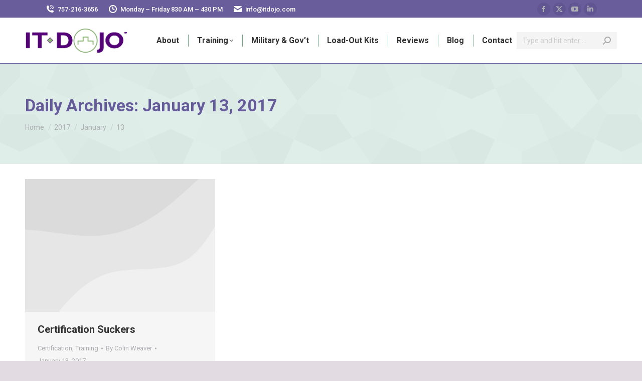

--- FILE ---
content_type: text/html; charset=UTF-8
request_url: https://www.itdojo.com/2017/01/13/
body_size: 15771
content:
<!DOCTYPE html>
<!--[if !(IE 6) | !(IE 7) | !(IE 8)  ]><!-->
<html dir="ltr" lang="en-US" prefix="og: https://ogp.me/ns#" class="no-js">
<head>
	<meta charset="UTF-8" />
				<meta name="viewport" content="width=device-width, initial-scale=1, maximum-scale=1, user-scalable=0"/>
				<link rel="profile" href="https://gmpg.org/xfn/11" />
	<title>January 13, 2017 | IT Dojo</title>
		
	<meta name="robots" content="noindex, max-image-preview:large" />
	<meta name="google-site-verification" content="google-site-verification=2mSoHyQuBkz6HgtfPF3CP5Myu3WQZF6DGnYymUlLqtA" />
	<link rel="canonical" href="https://www.itdojo.com/2017/01/13/" />
	
		<script type="application/ld+json" class="aioseo-schema">
			{"@context":"https:\/\/schema.org","@graph":[{"@type":"BreadcrumbList","@id":"https:\/\/www.itdojo.com\/2017\/01\/13\/#breadcrumblist","itemListElement":[{"@type":"ListItem","@id":"https:\/\/www.itdojo.com#listItem","position":1,"name":"Home","item":"https:\/\/www.itdojo.com","nextItem":{"@type":"ListItem","@id":"https:\/\/www.itdojo.com\/2017\/#listItem","name":2017}},{"@type":"ListItem","@id":"https:\/\/www.itdojo.com\/2017\/#listItem","position":2,"name":2017,"item":"https:\/\/www.itdojo.com\/2017\/","nextItem":{"@type":"ListItem","@id":"https:\/\/www.itdojo.com\/2017\/01\/#listItem","name":"01"},"previousItem":{"@type":"ListItem","@id":"https:\/\/www.itdojo.com#listItem","name":"Home"}},{"@type":"ListItem","@id":"https:\/\/www.itdojo.com\/2017\/01\/#listItem","position":3,"name":"01","item":"https:\/\/www.itdojo.com\/2017\/01\/","nextItem":{"@type":"ListItem","@id":"https:\/\/www.itdojo.com\/2017\/01\/13\/#listItem","name":"13"},"previousItem":{"@type":"ListItem","@id":"https:\/\/www.itdojo.com\/2017\/#listItem","name":2017}},{"@type":"ListItem","@id":"https:\/\/www.itdojo.com\/2017\/01\/13\/#listItem","position":4,"name":"13","previousItem":{"@type":"ListItem","@id":"https:\/\/www.itdojo.com\/2017\/01\/#listItem","name":"01"}}]},{"@type":"CollectionPage","@id":"https:\/\/www.itdojo.com\/2017\/01\/13\/#collectionpage","url":"https:\/\/www.itdojo.com\/2017\/01\/13\/","name":"January 13, 2017 | IT Dojo","inLanguage":"en-US","isPartOf":{"@id":"https:\/\/www.itdojo.com\/#website"},"breadcrumb":{"@id":"https:\/\/www.itdojo.com\/2017\/01\/13\/#breadcrumblist"}},{"@type":"Organization","@id":"https:\/\/www.itdojo.com\/#organization","name":"IT Dojo, Inc.","description":"Certification and Skills Based Instructor-Led Training","url":"https:\/\/www.itdojo.com\/","telephone":"+17572163656","logo":{"@type":"ImageObject","url":"https:\/\/www.itdojo.com\/oolruchu\/2020\/10\/logo2.png","@id":"https:\/\/www.itdojo.com\/2017\/01\/13\/#organizationLogo"},"image":{"@id":"https:\/\/www.itdojo.com\/2017\/01\/13\/#organizationLogo"},"sameAs":["https:\/\/www.facebook.com\/itdojovb\/","https:\/\/twitter.com\/itdojo","https:\/\/www.youtube.com\/itdojo","https:\/\/www.linkedin.com\/company\/1788961\/admin\/"]},{"@type":"WebSite","@id":"https:\/\/www.itdojo.com\/#website","url":"https:\/\/www.itdojo.com\/","name":"IT Dojo - Information Technology Training for DoD and Commercial Clients","alternateName":"IT Dojo","description":"Certification and Skills Based Instructor-Led Training","inLanguage":"en-US","publisher":{"@id":"https:\/\/www.itdojo.com\/#organization"}}]}
		</script>
		
<link rel='dns-prefetch' href='//maps.googleapis.com' />
<link rel='dns-prefetch' href='//meet.jit.si' />
<link rel='dns-prefetch' href='//www.googletagmanager.com' />
<link rel='dns-prefetch' href='//fonts.googleapis.com' />
<link rel="alternate" type="application/rss+xml" title="IT Dojo &raquo; Feed" href="https://www.itdojo.com/feed/" />
<style id='wp-img-auto-sizes-contain-inline-css'>
img:is([sizes=auto i],[sizes^="auto," i]){contain-intrinsic-size:3000px 1500px}
/*# sourceURL=wp-img-auto-sizes-contain-inline-css */
</style>
<style id='wp-emoji-styles-inline-css'>
	img.wp-smiley, img.emoji {
		display: inline !important;
		border: none !important;
		box-shadow: none !important;
		height: 1em !important;
		width: 1em !important;
		margin: 0 0.07em !important;
		vertical-align: -0.1em !important;
		background: none !important;
		padding: 0 !important;
	}
/*# sourceURL=wp-emoji-styles-inline-css */
</style>
<link rel='stylesheet' id='wp-block-library-css' href='https://www.itdojo.com/gleephow/css/dist/block-library/style.min.css?ver=97717a6ae52cea29f4cd9fbc092f3582' media='all' />
<style id='wp-block-library-theme-inline-css'>
.wp-block-audio :where(figcaption){color:#555;font-size:13px;text-align:center}.is-dark-theme .wp-block-audio :where(figcaption){color:#ffffffa6}.wp-block-audio{margin:0 0 1em}.wp-block-code{border:1px solid #ccc;border-radius:4px;font-family:Menlo,Consolas,monaco,monospace;padding:.8em 1em}.wp-block-embed :where(figcaption){color:#555;font-size:13px;text-align:center}.is-dark-theme .wp-block-embed :where(figcaption){color:#ffffffa6}.wp-block-embed{margin:0 0 1em}.blocks-gallery-caption{color:#555;font-size:13px;text-align:center}.is-dark-theme .blocks-gallery-caption{color:#ffffffa6}:root :where(.wp-block-image figcaption){color:#555;font-size:13px;text-align:center}.is-dark-theme :root :where(.wp-block-image figcaption){color:#ffffffa6}.wp-block-image{margin:0 0 1em}.wp-block-pullquote{border-bottom:4px solid;border-top:4px solid;color:currentColor;margin-bottom:1.75em}.wp-block-pullquote :where(cite),.wp-block-pullquote :where(footer),.wp-block-pullquote__citation{color:currentColor;font-size:.8125em;font-style:normal;text-transform:uppercase}.wp-block-quote{border-left:.25em solid;margin:0 0 1.75em;padding-left:1em}.wp-block-quote cite,.wp-block-quote footer{color:currentColor;font-size:.8125em;font-style:normal;position:relative}.wp-block-quote:where(.has-text-align-right){border-left:none;border-right:.25em solid;padding-left:0;padding-right:1em}.wp-block-quote:where(.has-text-align-center){border:none;padding-left:0}.wp-block-quote.is-large,.wp-block-quote.is-style-large,.wp-block-quote:where(.is-style-plain){border:none}.wp-block-search .wp-block-search__label{font-weight:700}.wp-block-search__button{border:1px solid #ccc;padding:.375em .625em}:where(.wp-block-group.has-background){padding:1.25em 2.375em}.wp-block-separator.has-css-opacity{opacity:.4}.wp-block-separator{border:none;border-bottom:2px solid;margin-left:auto;margin-right:auto}.wp-block-separator.has-alpha-channel-opacity{opacity:1}.wp-block-separator:not(.is-style-wide):not(.is-style-dots){width:100px}.wp-block-separator.has-background:not(.is-style-dots){border-bottom:none;height:1px}.wp-block-separator.has-background:not(.is-style-wide):not(.is-style-dots){height:2px}.wp-block-table{margin:0 0 1em}.wp-block-table td,.wp-block-table th{word-break:normal}.wp-block-table :where(figcaption){color:#555;font-size:13px;text-align:center}.is-dark-theme .wp-block-table :where(figcaption){color:#ffffffa6}.wp-block-video :where(figcaption){color:#555;font-size:13px;text-align:center}.is-dark-theme .wp-block-video :where(figcaption){color:#ffffffa6}.wp-block-video{margin:0 0 1em}:root :where(.wp-block-template-part.has-background){margin-bottom:0;margin-top:0;padding:1.25em 2.375em}
/*# sourceURL=/wp-includes/css/dist/block-library/theme.min.css */
</style>
<style id='classic-theme-styles-inline-css'>
/*! This file is auto-generated */
.wp-block-button__link{color:#fff;background-color:#32373c;border-radius:9999px;box-shadow:none;text-decoration:none;padding:calc(.667em + 2px) calc(1.333em + 2px);font-size:1.125em}.wp-block-file__button{background:#32373c;color:#fff;text-decoration:none}
/*# sourceURL=/wp-includes/css/classic-themes.min.css */
</style>
<link rel='stylesheet' id='aioseo/css/src/vue/standalone/blocks/table-of-contents/global.scss-css' href='https://www.itdojo.com/stooboos/all-in-one-seo-pack-pro/dist/Pro/assets/css/table-of-contents/global.e90f6d47.css?ver=4.9.3' media='all' />
<link rel='stylesheet' id='aioseo/css/src/vue/standalone/blocks/pro/recipe/global.scss-css' href='https://www.itdojo.com/stooboos/all-in-one-seo-pack-pro/dist/Pro/assets/css/recipe/global.67a3275f.css?ver=4.9.3' media='all' />
<link rel='stylesheet' id='aioseo/css/src/vue/standalone/blocks/pro/product/global.scss-css' href='https://www.itdojo.com/stooboos/all-in-one-seo-pack-pro/dist/Pro/assets/css/product/global.61066cfb.css?ver=4.9.3' media='all' />
<style id='global-styles-inline-css'>
:root{--wp--preset--aspect-ratio--square: 1;--wp--preset--aspect-ratio--4-3: 4/3;--wp--preset--aspect-ratio--3-4: 3/4;--wp--preset--aspect-ratio--3-2: 3/2;--wp--preset--aspect-ratio--2-3: 2/3;--wp--preset--aspect-ratio--16-9: 16/9;--wp--preset--aspect-ratio--9-16: 9/16;--wp--preset--color--black: #000000;--wp--preset--color--cyan-bluish-gray: #abb8c3;--wp--preset--color--white: #FFF;--wp--preset--color--pale-pink: #f78da7;--wp--preset--color--vivid-red: #cf2e2e;--wp--preset--color--luminous-vivid-orange: #ff6900;--wp--preset--color--luminous-vivid-amber: #fcb900;--wp--preset--color--light-green-cyan: #7bdcb5;--wp--preset--color--vivid-green-cyan: #00d084;--wp--preset--color--pale-cyan-blue: #8ed1fc;--wp--preset--color--vivid-cyan-blue: #0693e3;--wp--preset--color--vivid-purple: #9b51e0;--wp--preset--color--accent: #695d9c;--wp--preset--color--dark-gray: #111;--wp--preset--color--light-gray: #767676;--wp--preset--gradient--vivid-cyan-blue-to-vivid-purple: linear-gradient(135deg,rgb(6,147,227) 0%,rgb(155,81,224) 100%);--wp--preset--gradient--light-green-cyan-to-vivid-green-cyan: linear-gradient(135deg,rgb(122,220,180) 0%,rgb(0,208,130) 100%);--wp--preset--gradient--luminous-vivid-amber-to-luminous-vivid-orange: linear-gradient(135deg,rgb(252,185,0) 0%,rgb(255,105,0) 100%);--wp--preset--gradient--luminous-vivid-orange-to-vivid-red: linear-gradient(135deg,rgb(255,105,0) 0%,rgb(207,46,46) 100%);--wp--preset--gradient--very-light-gray-to-cyan-bluish-gray: linear-gradient(135deg,rgb(238,238,238) 0%,rgb(169,184,195) 100%);--wp--preset--gradient--cool-to-warm-spectrum: linear-gradient(135deg,rgb(74,234,220) 0%,rgb(151,120,209) 20%,rgb(207,42,186) 40%,rgb(238,44,130) 60%,rgb(251,105,98) 80%,rgb(254,248,76) 100%);--wp--preset--gradient--blush-light-purple: linear-gradient(135deg,rgb(255,206,236) 0%,rgb(152,150,240) 100%);--wp--preset--gradient--blush-bordeaux: linear-gradient(135deg,rgb(254,205,165) 0%,rgb(254,45,45) 50%,rgb(107,0,62) 100%);--wp--preset--gradient--luminous-dusk: linear-gradient(135deg,rgb(255,203,112) 0%,rgb(199,81,192) 50%,rgb(65,88,208) 100%);--wp--preset--gradient--pale-ocean: linear-gradient(135deg,rgb(255,245,203) 0%,rgb(182,227,212) 50%,rgb(51,167,181) 100%);--wp--preset--gradient--electric-grass: linear-gradient(135deg,rgb(202,248,128) 0%,rgb(113,206,126) 100%);--wp--preset--gradient--midnight: linear-gradient(135deg,rgb(2,3,129) 0%,rgb(40,116,252) 100%);--wp--preset--font-size--small: 13px;--wp--preset--font-size--medium: 20px;--wp--preset--font-size--large: 36px;--wp--preset--font-size--x-large: 42px;--wp--preset--spacing--20: 0.44rem;--wp--preset--spacing--30: 0.67rem;--wp--preset--spacing--40: 1rem;--wp--preset--spacing--50: 1.5rem;--wp--preset--spacing--60: 2.25rem;--wp--preset--spacing--70: 3.38rem;--wp--preset--spacing--80: 5.06rem;--wp--preset--shadow--natural: 6px 6px 9px rgba(0, 0, 0, 0.2);--wp--preset--shadow--deep: 12px 12px 50px rgba(0, 0, 0, 0.4);--wp--preset--shadow--sharp: 6px 6px 0px rgba(0, 0, 0, 0.2);--wp--preset--shadow--outlined: 6px 6px 0px -3px rgb(255, 255, 255), 6px 6px rgb(0, 0, 0);--wp--preset--shadow--crisp: 6px 6px 0px rgb(0, 0, 0);}:where(.is-layout-flex){gap: 0.5em;}:where(.is-layout-grid){gap: 0.5em;}body .is-layout-flex{display: flex;}.is-layout-flex{flex-wrap: wrap;align-items: center;}.is-layout-flex > :is(*, div){margin: 0;}body .is-layout-grid{display: grid;}.is-layout-grid > :is(*, div){margin: 0;}:where(.wp-block-columns.is-layout-flex){gap: 2em;}:where(.wp-block-columns.is-layout-grid){gap: 2em;}:where(.wp-block-post-template.is-layout-flex){gap: 1.25em;}:where(.wp-block-post-template.is-layout-grid){gap: 1.25em;}.has-black-color{color: var(--wp--preset--color--black) !important;}.has-cyan-bluish-gray-color{color: var(--wp--preset--color--cyan-bluish-gray) !important;}.has-white-color{color: var(--wp--preset--color--white) !important;}.has-pale-pink-color{color: var(--wp--preset--color--pale-pink) !important;}.has-vivid-red-color{color: var(--wp--preset--color--vivid-red) !important;}.has-luminous-vivid-orange-color{color: var(--wp--preset--color--luminous-vivid-orange) !important;}.has-luminous-vivid-amber-color{color: var(--wp--preset--color--luminous-vivid-amber) !important;}.has-light-green-cyan-color{color: var(--wp--preset--color--light-green-cyan) !important;}.has-vivid-green-cyan-color{color: var(--wp--preset--color--vivid-green-cyan) !important;}.has-pale-cyan-blue-color{color: var(--wp--preset--color--pale-cyan-blue) !important;}.has-vivid-cyan-blue-color{color: var(--wp--preset--color--vivid-cyan-blue) !important;}.has-vivid-purple-color{color: var(--wp--preset--color--vivid-purple) !important;}.has-black-background-color{background-color: var(--wp--preset--color--black) !important;}.has-cyan-bluish-gray-background-color{background-color: var(--wp--preset--color--cyan-bluish-gray) !important;}.has-white-background-color{background-color: var(--wp--preset--color--white) !important;}.has-pale-pink-background-color{background-color: var(--wp--preset--color--pale-pink) !important;}.has-vivid-red-background-color{background-color: var(--wp--preset--color--vivid-red) !important;}.has-luminous-vivid-orange-background-color{background-color: var(--wp--preset--color--luminous-vivid-orange) !important;}.has-luminous-vivid-amber-background-color{background-color: var(--wp--preset--color--luminous-vivid-amber) !important;}.has-light-green-cyan-background-color{background-color: var(--wp--preset--color--light-green-cyan) !important;}.has-vivid-green-cyan-background-color{background-color: var(--wp--preset--color--vivid-green-cyan) !important;}.has-pale-cyan-blue-background-color{background-color: var(--wp--preset--color--pale-cyan-blue) !important;}.has-vivid-cyan-blue-background-color{background-color: var(--wp--preset--color--vivid-cyan-blue) !important;}.has-vivid-purple-background-color{background-color: var(--wp--preset--color--vivid-purple) !important;}.has-black-border-color{border-color: var(--wp--preset--color--black) !important;}.has-cyan-bluish-gray-border-color{border-color: var(--wp--preset--color--cyan-bluish-gray) !important;}.has-white-border-color{border-color: var(--wp--preset--color--white) !important;}.has-pale-pink-border-color{border-color: var(--wp--preset--color--pale-pink) !important;}.has-vivid-red-border-color{border-color: var(--wp--preset--color--vivid-red) !important;}.has-luminous-vivid-orange-border-color{border-color: var(--wp--preset--color--luminous-vivid-orange) !important;}.has-luminous-vivid-amber-border-color{border-color: var(--wp--preset--color--luminous-vivid-amber) !important;}.has-light-green-cyan-border-color{border-color: var(--wp--preset--color--light-green-cyan) !important;}.has-vivid-green-cyan-border-color{border-color: var(--wp--preset--color--vivid-green-cyan) !important;}.has-pale-cyan-blue-border-color{border-color: var(--wp--preset--color--pale-cyan-blue) !important;}.has-vivid-cyan-blue-border-color{border-color: var(--wp--preset--color--vivid-cyan-blue) !important;}.has-vivid-purple-border-color{border-color: var(--wp--preset--color--vivid-purple) !important;}.has-vivid-cyan-blue-to-vivid-purple-gradient-background{background: var(--wp--preset--gradient--vivid-cyan-blue-to-vivid-purple) !important;}.has-light-green-cyan-to-vivid-green-cyan-gradient-background{background: var(--wp--preset--gradient--light-green-cyan-to-vivid-green-cyan) !important;}.has-luminous-vivid-amber-to-luminous-vivid-orange-gradient-background{background: var(--wp--preset--gradient--luminous-vivid-amber-to-luminous-vivid-orange) !important;}.has-luminous-vivid-orange-to-vivid-red-gradient-background{background: var(--wp--preset--gradient--luminous-vivid-orange-to-vivid-red) !important;}.has-very-light-gray-to-cyan-bluish-gray-gradient-background{background: var(--wp--preset--gradient--very-light-gray-to-cyan-bluish-gray) !important;}.has-cool-to-warm-spectrum-gradient-background{background: var(--wp--preset--gradient--cool-to-warm-spectrum) !important;}.has-blush-light-purple-gradient-background{background: var(--wp--preset--gradient--blush-light-purple) !important;}.has-blush-bordeaux-gradient-background{background: var(--wp--preset--gradient--blush-bordeaux) !important;}.has-luminous-dusk-gradient-background{background: var(--wp--preset--gradient--luminous-dusk) !important;}.has-pale-ocean-gradient-background{background: var(--wp--preset--gradient--pale-ocean) !important;}.has-electric-grass-gradient-background{background: var(--wp--preset--gradient--electric-grass) !important;}.has-midnight-gradient-background{background: var(--wp--preset--gradient--midnight) !important;}.has-small-font-size{font-size: var(--wp--preset--font-size--small) !important;}.has-medium-font-size{font-size: var(--wp--preset--font-size--medium) !important;}.has-large-font-size{font-size: var(--wp--preset--font-size--large) !important;}.has-x-large-font-size{font-size: var(--wp--preset--font-size--x-large) !important;}
:where(.wp-block-post-template.is-layout-flex){gap: 1.25em;}:where(.wp-block-post-template.is-layout-grid){gap: 1.25em;}
:where(.wp-block-term-template.is-layout-flex){gap: 1.25em;}:where(.wp-block-term-template.is-layout-grid){gap: 1.25em;}
:where(.wp-block-columns.is-layout-flex){gap: 2em;}:where(.wp-block-columns.is-layout-grid){gap: 2em;}
:root :where(.wp-block-pullquote){font-size: 1.5em;line-height: 1.6;}
/*# sourceURL=global-styles-inline-css */
</style>
<link rel='stylesheet' id='the7-font-css' href='https://www.itdojo.com/whangupa/fonts/icomoon-the7-font/icomoon-the7-font.min.css?ver=14.2.0' media='all' />
<link rel='stylesheet' id='evcal_google_fonts-css' href='https://fonts.googleapis.com/css?family=Noto+Sans%3A400%2C400italic%2C700%7CPoppins%3A700%2C800%2C900&#038;subset=latin%2Clatin-ext&#038;ver=5.0.2' media='all' />
<link rel='stylesheet' id='evcal_cal_default-css' href='//www.itdojo.com/stooboos/eventON/assets/css/eventon_styles.css?ver=5.0.2' media='all' />
<link rel='stylesheet' id='evo_font_icons-css' href='//www.itdojo.com/stooboos/eventON/assets/fonts/all.css?ver=5.0.2' media='all' />
<link rel='stylesheet' id='eventon_dynamic_styles-css' href='//www.itdojo.com/stooboos/eventON/assets/css/eventon_dynamic_styles.css?ver=5.0.2' media='all' />
<link rel='stylesheet' id='dt-web-fonts-css' href='https://fonts.googleapis.com/css?family=Roboto:400,500,600,700' media='all' />
<link rel='stylesheet' id='dt-main-css' href='https://www.itdojo.com/whangupa/css/main.min.css?ver=14.2.0' media='all' />
<style id='dt-main-inline-css'>
body #load {
  display: block;
  height: 100%;
  overflow: hidden;
  position: fixed;
  width: 100%;
  z-index: 9901;
  opacity: 1;
  visibility: visible;
  transition: all .35s ease-out;
}
.load-wrap {
  width: 100%;
  height: 100%;
  background-position: center center;
  background-repeat: no-repeat;
  text-align: center;
  display: -ms-flexbox;
  display: -ms-flex;
  display: flex;
  -ms-align-items: center;
  -ms-flex-align: center;
  align-items: center;
  -ms-flex-flow: column wrap;
  flex-flow: column wrap;
  -ms-flex-pack: center;
  -ms-justify-content: center;
  justify-content: center;
}
.load-wrap > svg {
  position: absolute;
  top: 50%;
  left: 50%;
  transform: translate(-50%,-50%);
}
#load {
  background: var(--the7-elementor-beautiful-loading-bg,#ffffff);
  --the7-beautiful-spinner-color2: var(--the7-beautiful-spinner-color,#695d9c);
}
/*# sourceURL=dt-main-inline-css */
</style>
<link rel='stylesheet' id='the7-custom-scrollbar-css' href='https://www.itdojo.com/whangupa/lib/custom-scrollbar/custom-scrollbar.min.css?ver=14.2.0' media='all' />
<link rel='stylesheet' id='the7-core-css' href='https://www.itdojo.com/stooboos/dt-the7-core/assets/css/post-type.min.css?ver=2.7.12' media='all' />
<link rel='stylesheet' id='the7-css-vars-css' href='https://www.itdojo.com/oolruchu/the7-css/css-vars.css?ver=41829e40a575' media='all' />
<link rel='stylesheet' id='dt-custom-css' href='https://www.itdojo.com/oolruchu/the7-css/custom.css?ver=41829e40a575' media='all' />
<link rel='stylesheet' id='dt-media-css' href='https://www.itdojo.com/oolruchu/the7-css/media.css?ver=41829e40a575' media='all' />
<link rel='stylesheet' id='the7-mega-menu-css' href='https://www.itdojo.com/oolruchu/the7-css/mega-menu.css?ver=41829e40a575' media='all' />
<link rel='stylesheet' id='the7-elements-albums-portfolio-css' href='https://www.itdojo.com/oolruchu/the7-css/the7-elements-albums-portfolio.css?ver=41829e40a575' media='all' />
<link rel='stylesheet' id='the7-elements-css' href='https://www.itdojo.com/oolruchu/the7-css/post-type-dynamic.css?ver=41829e40a575' media='all' />
<link rel='stylesheet' id='style-css' href='https://www.itdojo.com/whangupa/style.css?ver=14.2.0' media='all' />
<link rel='stylesheet' id='the7-elementor-global-css' href='https://www.itdojo.com/whangupa/css/compatibility/elementor/elementor-global.min.css?ver=14.2.0' media='all' />
<script src="https://www.itdojo.com/gleephow/js/jquery/jquery.min.js?ver=3.7.1" id="jquery-core-js"></script>
<script src="https://www.itdojo.com/gleephow/js/jquery/jquery-migrate.min.js?ver=3.4.1" id="jquery-migrate-js"></script>
<script id="evo-inlinescripts-header-js-after">
jQuery(document).ready(function($){});
//# sourceURL=evo-inlinescripts-header-js-after
</script>
<script id="dt-above-fold-js-extra">
var dtLocal = {"themeUrl":"https://www.itdojo.com/whangupa","passText":"To view this protected post, enter the password below:","moreButtonText":{"loading":"Loading...","loadMore":"Load more"},"postID":"8686","ajaxurl":"https://www.itdojo.com/wp-admin/admin-ajax.php","REST":{"baseUrl":"https://www.itdojo.com/wp-json/the7/v1","endpoints":{"sendMail":"/send-mail"}},"contactMessages":{"required":"One or more fields have an error. Please check and try again.","terms":"Please accept the privacy policy.","fillTheCaptchaError":"Please, fill the captcha."},"captchaSiteKey":"","ajaxNonce":"827e204eef","pageData":{"type":"archive","template":"archive","layout":"masonry"},"themeSettings":{"smoothScroll":"off","lazyLoading":false,"desktopHeader":{"height":90},"ToggleCaptionEnabled":"disabled","ToggleCaption":"Navigation","floatingHeader":{"showAfter":94,"showMenu":false,"height":60,"logo":{"showLogo":true,"html":"\u003Cimg class=\" preload-me\" src=\"https://www.itdojo.com/oolruchu/2020/10/logo2.png\" srcset=\"https://www.itdojo.com/oolruchu/2020/10/logo2.png 205w, https://www.itdojo.com/oolruchu/2020/10/logo2.png 205w\" width=\"205\" height=\"50\"   sizes=\"205px\" alt=\"IT Dojo\" /\u003E","url":"https://www.itdojo.com/"}},"topLine":{"floatingTopLine":{"logo":{"showLogo":false,"html":""}}},"mobileHeader":{"firstSwitchPoint":992,"secondSwitchPoint":778,"firstSwitchPointHeight":60,"secondSwitchPointHeight":60,"mobileToggleCaptionEnabled":"disabled","mobileToggleCaption":"Menu"},"stickyMobileHeaderFirstSwitch":{"logo":{"html":"\u003Cimg class=\" preload-me\" src=\"https://www.itdojo.com/oolruchu/2020/10/logo2.png\" srcset=\"https://www.itdojo.com/oolruchu/2020/10/logo2.png 205w, https://www.itdojo.com/oolruchu/2020/10/logo2.png 205w\" width=\"205\" height=\"50\"   sizes=\"205px\" alt=\"IT Dojo\" /\u003E"}},"stickyMobileHeaderSecondSwitch":{"logo":{"html":"\u003Cimg class=\" preload-me\" src=\"https://www.itdojo.com/oolruchu/2020/10/logo2.png\" srcset=\"https://www.itdojo.com/oolruchu/2020/10/logo2.png 205w, https://www.itdojo.com/oolruchu/2020/10/logo2.png 205w\" width=\"205\" height=\"50\"   sizes=\"205px\" alt=\"IT Dojo\" /\u003E"}},"sidebar":{"switchPoint":992},"boxedWidth":"1280px"},"elementor":{"settings":{"container_width":1140}}};
var dtShare = {"shareButtonText":{"facebook":"Share on Facebook","twitter":"Share on X","pinterest":"Pin it","linkedin":"Share on Linkedin","whatsapp":"Share on Whatsapp"},"overlayOpacity":"85"};
//# sourceURL=dt-above-fold-js-extra
</script>
<script src="https://www.itdojo.com/whangupa/js/above-the-fold.min.js?ver=14.2.0" id="dt-above-fold-js"></script>
<script src="https://www.googletagmanager.com/gtag/js?id=G-KPQXL83P35" id="google_gtagjs-js" async></script>
<script id="google_gtagjs-js-after">
window.dataLayer = window.dataLayer || [];function gtag(){dataLayer.push(arguments);}
gtag("set","linker",{"domains":["www.itdojo.com"]});
gtag("js", new Date());
gtag("set", "developer_id.dZTNiMT", true);
gtag("config", "G-KPQXL83P35");
//# sourceURL=google_gtagjs-js-after
</script>
<link rel="https://api.w.org/" href="https://www.itdojo.com/wp-json/" /><link rel="EditURI" type="application/rsd+xml" title="RSD" href="https://www.itdojo.com/xmlrpc.php?rsd" />
        <script>
            var errorQueue = [];
            let timeout;
            var errorMessage = '';
            function isBot() {
                const bots = ['crawler', 'spider', 'baidu', 'duckduckgo', 'bot', 'googlebot', 'bingbot', 'facebook', 'slurp', 'twitter', 'yahoo'];
                const userAgent = navigator.userAgent.toLowerCase();
                return bots.some(bot => userAgent.includes(bot));
            }
            /*
            window.onerror = function(msg, url, line) {
            // window.addEventListener('error', function(event) {
                console.error("Linha 600");
                var errorMessage = [
                    'Message: ' + msg,
                    'URL: ' + url,
                    'Line: ' + line
                ].join(' - ');
                */
            // Captura erros síncronos e alguns assíncronos
            window.addEventListener('error', function(event) {
                var msg = event.message;
                if (msg === "Script error.") {
                    console.error("Script error detected - maybe problem cross-origin");
                    return;
                }
                errorMessage = [
                    'Message: ' + msg,
                    'URL: ' + event.filename,
                    'Line: ' + event.lineno
                ].join(' - ');
                if (isBot()) {
                    return;
                }
                errorQueue.push(errorMessage);
                handleErrorQueue();
            });
            // Captura rejeições de promessas
            window.addEventListener('unhandledrejection', function(event) {
                errorMessage = 'Promise Rejection: ' + (event.reason || 'Unknown reason');
                if (isBot()) {
                    return;
                }
                errorQueue.push(errorMessage);
                handleErrorQueue();
            });
            // Função auxiliar para gerenciar a fila de erros
            function handleErrorQueue() {
                if (errorQueue.length >= 5) {
                    sendErrorsToServer();
                } else {
                    clearTimeout(timeout);
                    timeout = setTimeout(sendErrorsToServer, 5000);
                }
            }
            function sendErrorsToServer() {
                if (errorQueue.length > 0) {
                    var message;
                    if (errorQueue.length === 1) {
                        // Se houver apenas um erro, mantenha o formato atual
                        message = errorQueue[0];
                    } else {
                        // Se houver múltiplos erros, use quebras de linha para separá-los
                        message = errorQueue.join('\n\n');
                    }
                    var xhr = new XMLHttpRequest();
                    var nonce = 'db6940b279';
                    var ajaxurl = 'https://www.itdojo.com/wp-admin/admin-ajax.php?action=bill_minozzi_js_error_catched&_wpnonce=db6940b279';
                    xhr.open('POST', encodeURI(ajaxurl));
                    xhr.setRequestHeader('Content-Type', 'application/x-www-form-urlencoded');
                    xhr.onload = function() {
                        if (xhr.status === 200) {
                            // console.log('Success:', xhr.responseText);
                        } else {
                            console.log('Error:', xhr.status);
                        }
                    };
                    xhr.onerror = function() {
                        console.error('Request failed');
                    };
                    xhr.send('action=bill_minozzi_js_error_catched&_wpnonce=' + nonce + '&bill_js_error_catched=' + encodeURIComponent(message));
                    errorQueue = []; // Limpa a fila de erros após o envio
                }
            }
            function sendErrorsToServer() {
                if (errorQueue.length > 0) {
                    var message = errorQueue.join(' | ');
                    //console.error(message);
                    var xhr = new XMLHttpRequest();
                    var nonce = 'db6940b279';
                    var ajaxurl = 'https://www.itdojo.com/wp-admin/admin-ajax.php?action=bill_minozzi_js_error_catched&_wpnonce=db6940b279'; // No need to esc_js here
                    xhr.open('POST', encodeURI(ajaxurl));
                    xhr.setRequestHeader('Content-Type', 'application/x-www-form-urlencoded');
                    xhr.onload = function() {
                        if (xhr.status === 200) {
                            //console.log('Success:::', xhr.responseText);
                        } else {
                            console.log('Error:', xhr.status);
                        }
                    };
                    xhr.onerror = function() {
                        console.error('Request failed');
                    };
                    xhr.send('action=bill_minozzi_js_error_catched&_wpnonce=' + nonce + '&bill_js_error_catched=' + encodeURIComponent(message));
                    errorQueue = []; // Clear the error queue after sending
                }
            }
            function sendErrorsToServer() {
                if (errorQueue.length > 0) {
                    var message = errorQueue.join('\n\n'); // Usa duas quebras de linha como separador
                    var xhr = new XMLHttpRequest();
                    var nonce = 'db6940b279';
                    var ajaxurl = 'https://www.itdojo.com/wp-admin/admin-ajax.php?action=bill_minozzi_js_error_catched&_wpnonce=db6940b279';
                    xhr.open('POST', encodeURI(ajaxurl));
                    xhr.setRequestHeader('Content-Type', 'application/x-www-form-urlencoded');
                    xhr.onload = function() {
                        if (xhr.status === 200) {
                            // console.log('Success:', xhr.responseText);
                        } else {
                            console.log('Error:', xhr.status);
                        }
                    };
                    xhr.onerror = function() {
                        console.error('Request failed');
                    };
                    xhr.send('action=bill_minozzi_js_error_catched&_wpnonce=' + nonce + '&bill_js_error_catched=' + encodeURIComponent(message));
                    errorQueue = []; // Limpa a fila de erros após o envio
                }
            }
            window.addEventListener('beforeunload', sendErrorsToServer);
        </script>
			<style>
				.e-con.e-parent:nth-of-type(n+4):not(.e-lazyloaded):not(.e-no-lazyload),
				.e-con.e-parent:nth-of-type(n+4):not(.e-lazyloaded):not(.e-no-lazyload) * {
					background-image: none !important;
				}
				@media screen and (max-height: 1024px) {
					.e-con.e-parent:nth-of-type(n+3):not(.e-lazyloaded):not(.e-no-lazyload),
					.e-con.e-parent:nth-of-type(n+3):not(.e-lazyloaded):not(.e-no-lazyload) * {
						background-image: none !important;
					}
				}
				@media screen and (max-height: 640px) {
					.e-con.e-parent:nth-of-type(n+2):not(.e-lazyloaded):not(.e-no-lazyload),
					.e-con.e-parent:nth-of-type(n+2):not(.e-lazyloaded):not(.e-no-lazyload) * {
						background-image: none !important;
					}
				}
			</style>
			<script type="text/javascript" id="the7-loader-script">
document.addEventListener("DOMContentLoaded", function(event) {
	var load = document.getElementById("load");
	if(!load.classList.contains('loader-removed')){
		var removeLoading = setTimeout(function() {
			load.className += " loader-removed";
		}, 300);
	}
});
</script>
		<link rel="icon" href="https://www.itdojo.com/oolruchu/2023/06/favicon-16x16-1.png" type="image/png" sizes="16x16"/><link rel="icon" href="https://www.itdojo.com/oolruchu/2023/06/favicon-32x32-1.png" type="image/png" sizes="32x32"/><style id='the7-custom-inline-css' type='text/css'>
.sub-nav .menu-item i.fa,
.sub-nav .menu-item i.fas,
.sub-nav .menu-item i.far,
.sub-nav .menu-item i.fab {
	text-align: center;
	width: 1.25em;
}
</style>
</head>
<body data-rsssl=1 id="the7-body" class="archive date wp-custom-logo wp-embed-responsive wp-theme-dt-the7 the7-core-ver-2.7.12 layout-masonry description-under-image boxed-layout dt-responsive-on right-mobile-menu-close-icon ouside-menu-close-icon mobile-hamburger-close-bg-enable mobile-hamburger-close-bg-hover-enable  fade-medium-mobile-menu-close-icon fade-medium-menu-close-icon srcset-enabled btn-flat custom-btn-color custom-btn-hover-color sticky-mobile-header top-header first-switch-logo-left first-switch-menu-right second-switch-logo-left second-switch-menu-right right-mobile-menu layzr-loading-on popup-message-style the7-ver-14.2.0 elementor-default elementor-kit-19813">
<div id="load" class="spinner-loader">
	<div class="load-wrap"><style type="text/css">
    [class*="the7-spinner-animate-"]{
        animation: spinner-animation 1s cubic-bezier(1,1,1,1) infinite;
        x:46.5px;
        y:40px;
        width:7px;
        height:20px;
        fill:var(--the7-beautiful-spinner-color2);
        opacity: 0.2;
    }
    .the7-spinner-animate-2{
        animation-delay: 0.083s;
    }
    .the7-spinner-animate-3{
        animation-delay: 0.166s;
    }
    .the7-spinner-animate-4{
         animation-delay: 0.25s;
    }
    .the7-spinner-animate-5{
         animation-delay: 0.33s;
    }
    .the7-spinner-animate-6{
         animation-delay: 0.416s;
    }
    .the7-spinner-animate-7{
         animation-delay: 0.5s;
    }
    .the7-spinner-animate-8{
         animation-delay: 0.58s;
    }
    .the7-spinner-animate-9{
         animation-delay: 0.666s;
    }
    .the7-spinner-animate-10{
         animation-delay: 0.75s;
    }
    .the7-spinner-animate-11{
        animation-delay: 0.83s;
    }
    .the7-spinner-animate-12{
        animation-delay: 0.916s;
    }
    @keyframes spinner-animation{
        from {
            opacity: 1;
        }
        to{
            opacity: 0;
        }
    }
</style>
<svg width="75px" height="75px" xmlns="http://www.w3.org/2000/svg" viewBox="0 0 100 100" preserveAspectRatio="xMidYMid">
	<rect class="the7-spinner-animate-1" rx="5" ry="5" transform="rotate(0 50 50) translate(0 -30)"></rect>
	<rect class="the7-spinner-animate-2" rx="5" ry="5" transform="rotate(30 50 50) translate(0 -30)"></rect>
	<rect class="the7-spinner-animate-3" rx="5" ry="5" transform="rotate(60 50 50) translate(0 -30)"></rect>
	<rect class="the7-spinner-animate-4" rx="5" ry="5" transform="rotate(90 50 50) translate(0 -30)"></rect>
	<rect class="the7-spinner-animate-5" rx="5" ry="5" transform="rotate(120 50 50) translate(0 -30)"></rect>
	<rect class="the7-spinner-animate-6" rx="5" ry="5" transform="rotate(150 50 50) translate(0 -30)"></rect>
	<rect class="the7-spinner-animate-7" rx="5" ry="5" transform="rotate(180 50 50) translate(0 -30)"></rect>
	<rect class="the7-spinner-animate-8" rx="5" ry="5" transform="rotate(210 50 50) translate(0 -30)"></rect>
	<rect class="the7-spinner-animate-9" rx="5" ry="5" transform="rotate(240 50 50) translate(0 -30)"></rect>
	<rect class="the7-spinner-animate-10" rx="5" ry="5" transform="rotate(270 50 50) translate(0 -30)"></rect>
	<rect class="the7-spinner-animate-11" rx="5" ry="5" transform="rotate(300 50 50) translate(0 -30)"></rect>
	<rect class="the7-spinner-animate-12" rx="5" ry="5" transform="rotate(330 50 50) translate(0 -30)"></rect>
</svg></div>
</div>
<div id="page" class="boxed">
	<a class="skip-link screen-reader-text" href="#content">Skip to content</a>
<div class="masthead inline-header right widgets full-height dividers line-decoration shadow-mobile-header-decoration small-mobile-menu-icon dt-parent-menu-clickable show-sub-menu-on-hover" >
	<div class="top-bar full-width-line top-bar-line-hide">
	<div class="top-bar-bg" ></div>
	<div class="left-widgets mini-widgets"><span class="mini-contacts phone show-on-desktop in-top-bar-left in-menu-second-switch"><i class="fa-fw icomoon-the7-font-the7-phone-06"></i>757-216-3656</span><span class="mini-contacts clock show-on-desktop in-top-bar-left in-menu-second-switch"><i class="fa-fw icomoon-the7-font-the7-clock-01"></i>Monday – Friday 830 AM – 430 PM</span><span class="mini-contacts email show-on-desktop near-logo-first-switch in-menu-second-switch"><i class="fa-fw icomoon-the7-font-the7-mail-01"></i><a href="mailto:info@itdojo.com">info@itdojo.com</a></span></div><div class="right-widgets mini-widgets"><div class="soc-ico show-on-desktop in-top-bar-right in-menu-second-switch custom-bg disabled-border border-off hover-accent-bg hover-disabled-border  hover-border-off"><a title="Facebook page opens in new window" href="https://www.facebook.com/itdojovb/" target="_blank" class="facebook"><span class="soc-font-icon"></span><span class="screen-reader-text">Facebook page opens in new window</span></a><a title="X page opens in new window" href="https://twitter.com/itdojo" target="_blank" class="twitter"><span class="soc-font-icon"></span><span class="screen-reader-text">X page opens in new window</span></a><a title="YouTube page opens in new window" href="https://www.youtube.com/itdojo" target="_blank" class="you-tube"><span class="soc-font-icon"></span><span class="screen-reader-text">YouTube page opens in new window</span></a><a title="Linkedin page opens in new window" href="https://www.linkedin.com/company/1788961/admin/" target="_blank" class="linkedin"><span class="soc-font-icon"></span><span class="screen-reader-text">Linkedin page opens in new window</span></a></div></div></div>
	<header class="header-bar" role="banner">
		<div class="branding">
	<div id="site-title" class="assistive-text">IT Dojo</div>
	<div id="site-description" class="assistive-text">Certification and Skills Based Instructor-Led Training</div>
	<a class="same-logo" href="https://www.itdojo.com/"><img class=" preload-me" src="https://www.itdojo.com/oolruchu/2020/10/logo2.png" srcset="https://www.itdojo.com/oolruchu/2020/10/logo2.png 205w, https://www.itdojo.com/oolruchu/2020/10/logo2.png 205w" width="205" height="50"   sizes="205px" alt="IT Dojo" /></a></div>
		<ul id="primary-menu" class="main-nav underline-decoration from-centre-line level-arrows-on outside-item-remove-margin"><li class="menu-item menu-item-type-post_type menu-item-object-page menu-item-18027 first depth-0"><a href='https://www.itdojo.com/about/' data-level='1'><span class="menu-item-text"><span class="menu-text">About</span></span></a></li> <li class="menu-item menu-item-type-custom menu-item-object-custom menu-item-has-children menu-item-18033 has-children depth-0 dt-mega-menu mega-full-width mega-column-5"><a href='#' data-level='1' aria-haspopup='true' aria-expanded='false'><span class="menu-item-text"><span class="menu-text">Training</span></span></a><div class="dt-mega-menu-wrap"><ul class="sub-nav hover-style-bg level-arrows-on" role="group"><li class="menu-item menu-item-type-post_type menu-item-object-page menu-item-17999 first depth-1 no-link dt-mega-parent wf-1-5"><a href='https://www.itdojo.com/courses-cloud-technologies/courses-amazon-web-services/' data-level='2'><span class="menu-item-text"><span class="menu-text">Amazon Web Services</span></span></a></li> <li class="menu-item menu-item-type-post_type menu-item-object-page menu-item-21148 depth-1 no-link dt-mega-parent wf-1-5"><a href='https://www.itdojo.com/ai-and-machine-learning/' data-level='2'><span class="menu-item-text"><span class="menu-text">AI and Machine Learning</span></span></a></li> <li class="menu-item menu-item-type-post_type menu-item-object-page menu-item-18001 depth-1 no-link dt-mega-parent wf-1-5"><a href='https://www.itdojo.com/cisco-training-courses/' data-level='2'><span class="menu-item-text"><span class="menu-text">Cisco</span></span></a></li> <li class="menu-item menu-item-type-post_type menu-item-object-page menu-item-18000 depth-1 no-link dt-mega-parent wf-1-5"><a href='https://www.itdojo.com/courses-cyber-security-info-assurance/cissp/' data-level='2'><span class="menu-item-text"><span class="menu-text">CISSP</span></span></a></li> <li class="menu-item menu-item-type-post_type menu-item-object-page menu-item-18002 depth-1 no-link dt-mega-parent wf-1-5"><a href='https://www.itdojo.com/courses-cloud-technologies/' data-level='2'><span class="menu-item-text"><span class="menu-text">Cloud Technologies</span></span></a></li> <li class="menu-item menu-item-type-post_type menu-item-object-page menu-item-18004 depth-1 no-link dt-mega-parent wf-1-5"><a href='https://www.itdojo.com/comptia-training/' data-level='2'><span class="menu-item-text"><span class="menu-text">CompTIA</span></span></a></li> <li class="menu-item menu-item-type-post_type menu-item-object-page menu-item-18008 depth-1 no-link dt-mega-parent wf-1-5"><a href='https://www.itdojo.com/courses-cyber-security-info-assurance/' data-level='2'><span class="menu-item-text"><span class="menu-text">Cybersecurity</span></span></a></li> <li class="menu-item menu-item-type-post_type menu-item-object-page menu-item-18009 depth-1 no-link dt-mega-parent wf-1-5"><a href='https://www.itdojo.com/devops-training/' data-level='2'><span class="menu-item-text"><span class="menu-text">DevOps</span></span></a></li> <li class="menu-item menu-item-type-post_type menu-item-object-page menu-item-23228 depth-1 no-link dt-mega-parent wf-1-5"><a href='https://www.itdojo.com/electronic-warfare-related-training/' data-level='2'><span class="menu-item-text"><span class="menu-text">Electronic Warfare</span></span></a></li> <li class="menu-item menu-item-type-post_type menu-item-object-page menu-item-22414 depth-1 no-link dt-mega-parent wf-1-5"><a href='https://www.itdojo.com/f5-networks-training/' data-level='2'><span class="menu-item-text"><span class="menu-text">F5 Networks</span></span></a></li> <li class="menu-item menu-item-type-post_type menu-item-object-page menu-item-19826 depth-1 no-link dt-mega-parent wf-1-5"><a href='https://www.itdojo.com/fortinet-fortigate-training/' data-level='2'><span class="menu-item-text"><span class="menu-text">Fortinet Training</span></span></a></li> <li class="menu-item menu-item-type-post_type menu-item-object-page menu-item-21805 depth-1 no-link dt-mega-parent wf-1-5"><a href='https://www.itdojo.com/human-resources-training/' data-level='2'><span class="menu-item-text"><span class="menu-text">Human Resources</span></span></a></li> <li class="menu-item menu-item-type-post_type menu-item-object-page menu-item-21422 depth-1 no-link dt-mega-parent wf-1-5"><a href='https://www.itdojo.com/ipv6-training/' data-level='2'><span class="menu-item-text"><span class="menu-text">IPv6</span></span></a></li> <li class="menu-item menu-item-type-post_type menu-item-object-page menu-item-18015 depth-1 no-link dt-mega-parent wf-1-5"><a href='https://www.itdojo.com/courses-itil/' data-level='2'><span class="menu-item-text"><span class="menu-text">ITIL</span></span></a></li> <li class="menu-item menu-item-type-post_type menu-item-object-page menu-item-18018 depth-1 no-link dt-mega-parent wf-1-5"><a href='https://www.itdojo.com/courses-juniper/' data-level='2'><span class="menu-item-text"><span class="menu-text">Juniper</span></span></a></li> <li class="menu-item menu-item-type-post_type menu-item-object-page menu-item-21647 depth-1 no-link dt-mega-parent wf-1-5"><a href='https://www.itdojo.com/lean-six-sigma-training/' data-level='2'><span class="menu-item-text"><span class="menu-text">Lean Six Sigma Training</span></span></a></li> <li class="menu-item menu-item-type-post_type menu-item-object-page menu-item-18019 depth-1 no-link dt-mega-parent wf-1-5"><a href='https://www.itdojo.com/courses-linux/' data-level='2'><span class="menu-item-text"><span class="menu-text">Linux</span></span></a></li> <li class="menu-item menu-item-type-post_type menu-item-object-page menu-item-18017 depth-1 no-link dt-mega-parent wf-1-5"><a href='https://www.itdojo.com/courses-microsoft/' data-level='2'><span class="menu-item-text"><span class="menu-text">Microsoft</span></span></a></li> <li class="menu-item menu-item-type-post_type menu-item-object-page menu-item-23248 depth-1 no-link dt-mega-parent wf-1-5"><a href='https://www.itdojo.com/power-bi-training/' data-level='2'><span class="menu-item-text"><span class="menu-text">Power BI Training</span></span></a></li> <li class="menu-item menu-item-type-post_type menu-item-object-page menu-item-19727 depth-1 no-link dt-mega-parent wf-1-5"><a href='https://www.itdojo.com/python/' data-level='2'><span class="menu-item-text"><span class="menu-text">Programming</span></span></a></li> <li class="menu-item menu-item-type-post_type menu-item-object-page menu-item-18023 depth-1 no-link dt-mega-parent wf-1-5"><a href='https://www.itdojo.com/courses-project-management/' data-level='2'><span class="menu-item-text"><span class="menu-text">Project Management</span></span></a></li> <li class="menu-item menu-item-type-post_type menu-item-object-page menu-item-18020 depth-1 no-link dt-mega-parent wf-1-5"><a href='https://www.itdojo.com/rmftraining/' data-level='2'><span class="menu-item-text"><span class="menu-text">RMF</span></span></a></li> <li class="menu-item menu-item-type-post_type menu-item-object-page menu-item-18021 depth-1 no-link dt-mega-parent wf-1-5"><a href='https://www.itdojo.com/scrum-training/' data-level='2'><span class="menu-item-text"><span class="menu-text">Scrum</span></span></a></li> <li class="menu-item menu-item-type-post_type menu-item-object-page menu-item-21654 depth-1 no-link dt-mega-parent wf-1-5"><a href='https://www.itdojo.com/servicenow-training/' data-level='2'><span class="menu-item-text"><span class="menu-text">ServiceNow</span></span></a></li> <li class="menu-item menu-item-type-post_type menu-item-object-page menu-item-21623 depth-1 no-link dt-mega-parent wf-1-5"><a href='https://www.itdojo.com/splunk-power-user-fast-start/' data-level='2'><span class="menu-item-text"><span class="menu-text">Splunk</span></span></a></li> <li class="menu-item menu-item-type-post_type menu-item-object-page menu-item-18034 depth-1 no-link dt-mega-parent wf-1-5"><a href='https://www.itdojo.com/rmftraining/stig-training/' data-level='2'><span class="menu-item-text"><span class="menu-text">STIGs</span></span></a></li> <li class="menu-item menu-item-type-post_type menu-item-object-page menu-item-18025 depth-1 no-link dt-mega-parent wf-1-5"><a href='https://www.itdojo.com/tableau-training/' data-level='2'><span class="menu-item-text"><span class="menu-text">Tableau</span></span></a></li> <li class="menu-item menu-item-type-post_type menu-item-object-page menu-item-18030 depth-1 no-link dt-mega-parent wf-1-5"><a href='https://www.itdojo.com/courses-vmware/' data-level='2'><span class="menu-item-text"><span class="menu-text">VMware</span></span></a></li> <li class="menu-item menu-item-type-post_type menu-item-object-page menu-item-18026 depth-1 no-link dt-mega-parent wf-1-5"><a href='https://www.itdojo.com/courses-wireless/' data-level='2'><span class="menu-item-text"><span class="menu-text">Wireless</span></span></a></li> <li class="menu-item menu-item-type-post_type menu-item-object-page menu-item-18031 depth-1 no-link dt-mega-parent wf-1-5"><a href='https://www.itdojo.com/wireshark-training/' data-level='2'><span class="menu-item-text"><span class="menu-text">Wireshark</span></span></a></li> <li class="menu-item menu-item-type-post_type menu-item-object-page menu-item-21139 depth-1 no-link dt-mega-parent wf-1-5"><a href='https://www.itdojo.com/courses-cyber-security-info-assurance/zero-trust/' data-level='2'><span class="menu-item-text"><span class="menu-text">Zero Trust</span></span></a></li> </ul></div></li> <li class="menu-item menu-item-type-post_type menu-item-object-page menu-item-21047 depth-0"><a href='https://www.itdojo.com/military-and-govt/' data-level='1'><span class="menu-item-text"><span class="menu-text">Military &#038; Gov’t</span></span></a></li> <li class="menu-item menu-item-type-post_type menu-item-object-page menu-item-18006 depth-0"><a href='https://www.itdojo.com/consulting/' data-level='1'><span class="menu-item-text"><span class="menu-text">Load-Out Kits</span></span></a></li> <li class="menu-item menu-item-type-post_type menu-item-object-page menu-item-18032 depth-0"><a href='https://www.itdojo.com/testimonials/' data-level='1'><span class="menu-item-text"><span class="menu-text">Reviews</span></span></a></li> <li class="menu-item menu-item-type-post_type menu-item-object-page menu-item-18028 depth-0"><a href='https://www.itdojo.com/blog-2/' data-level='1'><span class="menu-item-text"><span class="menu-text">Blog</span></span></a></li> <li class="menu-item menu-item-type-post_type menu-item-object-page menu-item-18029 last depth-0"><a href='https://www.itdojo.com/contact-3/' data-level='1'><span class="menu-item-text"><span class="menu-text">Contact</span></span></a></li> </ul>
		<div class="mini-widgets"><div class="mini-search show-on-desktop hide-on-first-switch hide-on-second-switch classic-search custom-icon"><form class="searchform mini-widget-searchform" role="search" method="get" action="https://www.itdojo.com/">
	<div class="screen-reader-text">Search:</div>
	
		<input type="text" aria-label="Search" class="field searchform-s" name="s" value="" placeholder="Type and hit enter …" title="Search form"/>
		<a href="" class="search-icon"  aria-label="Search"><i class="the7-mw-icon-search-bold" aria-hidden="true"></i></a>
			<input type="submit" class="assistive-text searchsubmit" value="Go!"/>
</form>
</div></div>
	</header>
</div>
<div role="navigation" aria-label="Main Menu" class="dt-mobile-header mobile-menu-show-divider">
	<div class="dt-close-mobile-menu-icon" aria-label="Close" role="button" tabindex="0"><div class="close-line-wrap"><span class="close-line"></span><span class="close-line"></span><span class="close-line"></span></div></div>	<ul id="mobile-menu" class="mobile-main-nav">
		<li class="menu-item menu-item-type-post_type menu-item-object-page menu-item-18027 first depth-0"><a href='https://www.itdojo.com/about/' data-level='1'><span class="menu-item-text"><span class="menu-text">About</span></span></a></li> <li class="menu-item menu-item-type-custom menu-item-object-custom menu-item-has-children menu-item-18033 has-children depth-0 dt-mega-menu mega-full-width mega-column-5"><a href='#' data-level='1' aria-haspopup='true' aria-expanded='false'><span class="menu-item-text"><span class="menu-text">Training</span></span></a><div class="dt-mega-menu-wrap"><ul class="sub-nav hover-style-bg level-arrows-on" role="group"><li class="menu-item menu-item-type-post_type menu-item-object-page menu-item-17999 first depth-1 no-link dt-mega-parent wf-1-5"><a href='https://www.itdojo.com/courses-cloud-technologies/courses-amazon-web-services/' data-level='2'><span class="menu-item-text"><span class="menu-text">Amazon Web Services</span></span></a></li> <li class="menu-item menu-item-type-post_type menu-item-object-page menu-item-21148 depth-1 no-link dt-mega-parent wf-1-5"><a href='https://www.itdojo.com/ai-and-machine-learning/' data-level='2'><span class="menu-item-text"><span class="menu-text">AI and Machine Learning</span></span></a></li> <li class="menu-item menu-item-type-post_type menu-item-object-page menu-item-18001 depth-1 no-link dt-mega-parent wf-1-5"><a href='https://www.itdojo.com/cisco-training-courses/' data-level='2'><span class="menu-item-text"><span class="menu-text">Cisco</span></span></a></li> <li class="menu-item menu-item-type-post_type menu-item-object-page menu-item-18000 depth-1 no-link dt-mega-parent wf-1-5"><a href='https://www.itdojo.com/courses-cyber-security-info-assurance/cissp/' data-level='2'><span class="menu-item-text"><span class="menu-text">CISSP</span></span></a></li> <li class="menu-item menu-item-type-post_type menu-item-object-page menu-item-18002 depth-1 no-link dt-mega-parent wf-1-5"><a href='https://www.itdojo.com/courses-cloud-technologies/' data-level='2'><span class="menu-item-text"><span class="menu-text">Cloud Technologies</span></span></a></li> <li class="menu-item menu-item-type-post_type menu-item-object-page menu-item-18004 depth-1 no-link dt-mega-parent wf-1-5"><a href='https://www.itdojo.com/comptia-training/' data-level='2'><span class="menu-item-text"><span class="menu-text">CompTIA</span></span></a></li> <li class="menu-item menu-item-type-post_type menu-item-object-page menu-item-18008 depth-1 no-link dt-mega-parent wf-1-5"><a href='https://www.itdojo.com/courses-cyber-security-info-assurance/' data-level='2'><span class="menu-item-text"><span class="menu-text">Cybersecurity</span></span></a></li> <li class="menu-item menu-item-type-post_type menu-item-object-page menu-item-18009 depth-1 no-link dt-mega-parent wf-1-5"><a href='https://www.itdojo.com/devops-training/' data-level='2'><span class="menu-item-text"><span class="menu-text">DevOps</span></span></a></li> <li class="menu-item menu-item-type-post_type menu-item-object-page menu-item-23228 depth-1 no-link dt-mega-parent wf-1-5"><a href='https://www.itdojo.com/electronic-warfare-related-training/' data-level='2'><span class="menu-item-text"><span class="menu-text">Electronic Warfare</span></span></a></li> <li class="menu-item menu-item-type-post_type menu-item-object-page menu-item-22414 depth-1 no-link dt-mega-parent wf-1-5"><a href='https://www.itdojo.com/f5-networks-training/' data-level='2'><span class="menu-item-text"><span class="menu-text">F5 Networks</span></span></a></li> <li class="menu-item menu-item-type-post_type menu-item-object-page menu-item-19826 depth-1 no-link dt-mega-parent wf-1-5"><a href='https://www.itdojo.com/fortinet-fortigate-training/' data-level='2'><span class="menu-item-text"><span class="menu-text">Fortinet Training</span></span></a></li> <li class="menu-item menu-item-type-post_type menu-item-object-page menu-item-21805 depth-1 no-link dt-mega-parent wf-1-5"><a href='https://www.itdojo.com/human-resources-training/' data-level='2'><span class="menu-item-text"><span class="menu-text">Human Resources</span></span></a></li> <li class="menu-item menu-item-type-post_type menu-item-object-page menu-item-21422 depth-1 no-link dt-mega-parent wf-1-5"><a href='https://www.itdojo.com/ipv6-training/' data-level='2'><span class="menu-item-text"><span class="menu-text">IPv6</span></span></a></li> <li class="menu-item menu-item-type-post_type menu-item-object-page menu-item-18015 depth-1 no-link dt-mega-parent wf-1-5"><a href='https://www.itdojo.com/courses-itil/' data-level='2'><span class="menu-item-text"><span class="menu-text">ITIL</span></span></a></li> <li class="menu-item menu-item-type-post_type menu-item-object-page menu-item-18018 depth-1 no-link dt-mega-parent wf-1-5"><a href='https://www.itdojo.com/courses-juniper/' data-level='2'><span class="menu-item-text"><span class="menu-text">Juniper</span></span></a></li> <li class="menu-item menu-item-type-post_type menu-item-object-page menu-item-21647 depth-1 no-link dt-mega-parent wf-1-5"><a href='https://www.itdojo.com/lean-six-sigma-training/' data-level='2'><span class="menu-item-text"><span class="menu-text">Lean Six Sigma Training</span></span></a></li> <li class="menu-item menu-item-type-post_type menu-item-object-page menu-item-18019 depth-1 no-link dt-mega-parent wf-1-5"><a href='https://www.itdojo.com/courses-linux/' data-level='2'><span class="menu-item-text"><span class="menu-text">Linux</span></span></a></li> <li class="menu-item menu-item-type-post_type menu-item-object-page menu-item-18017 depth-1 no-link dt-mega-parent wf-1-5"><a href='https://www.itdojo.com/courses-microsoft/' data-level='2'><span class="menu-item-text"><span class="menu-text">Microsoft</span></span></a></li> <li class="menu-item menu-item-type-post_type menu-item-object-page menu-item-23248 depth-1 no-link dt-mega-parent wf-1-5"><a href='https://www.itdojo.com/power-bi-training/' data-level='2'><span class="menu-item-text"><span class="menu-text">Power BI Training</span></span></a></li> <li class="menu-item menu-item-type-post_type menu-item-object-page menu-item-19727 depth-1 no-link dt-mega-parent wf-1-5"><a href='https://www.itdojo.com/python/' data-level='2'><span class="menu-item-text"><span class="menu-text">Programming</span></span></a></li> <li class="menu-item menu-item-type-post_type menu-item-object-page menu-item-18023 depth-1 no-link dt-mega-parent wf-1-5"><a href='https://www.itdojo.com/courses-project-management/' data-level='2'><span class="menu-item-text"><span class="menu-text">Project Management</span></span></a></li> <li class="menu-item menu-item-type-post_type menu-item-object-page menu-item-18020 depth-1 no-link dt-mega-parent wf-1-5"><a href='https://www.itdojo.com/rmftraining/' data-level='2'><span class="menu-item-text"><span class="menu-text">RMF</span></span></a></li> <li class="menu-item menu-item-type-post_type menu-item-object-page menu-item-18021 depth-1 no-link dt-mega-parent wf-1-5"><a href='https://www.itdojo.com/scrum-training/' data-level='2'><span class="menu-item-text"><span class="menu-text">Scrum</span></span></a></li> <li class="menu-item menu-item-type-post_type menu-item-object-page menu-item-21654 depth-1 no-link dt-mega-parent wf-1-5"><a href='https://www.itdojo.com/servicenow-training/' data-level='2'><span class="menu-item-text"><span class="menu-text">ServiceNow</span></span></a></li> <li class="menu-item menu-item-type-post_type menu-item-object-page menu-item-21623 depth-1 no-link dt-mega-parent wf-1-5"><a href='https://www.itdojo.com/splunk-power-user-fast-start/' data-level='2'><span class="menu-item-text"><span class="menu-text">Splunk</span></span></a></li> <li class="menu-item menu-item-type-post_type menu-item-object-page menu-item-18034 depth-1 no-link dt-mega-parent wf-1-5"><a href='https://www.itdojo.com/rmftraining/stig-training/' data-level='2'><span class="menu-item-text"><span class="menu-text">STIGs</span></span></a></li> <li class="menu-item menu-item-type-post_type menu-item-object-page menu-item-18025 depth-1 no-link dt-mega-parent wf-1-5"><a href='https://www.itdojo.com/tableau-training/' data-level='2'><span class="menu-item-text"><span class="menu-text">Tableau</span></span></a></li> <li class="menu-item menu-item-type-post_type menu-item-object-page menu-item-18030 depth-1 no-link dt-mega-parent wf-1-5"><a href='https://www.itdojo.com/courses-vmware/' data-level='2'><span class="menu-item-text"><span class="menu-text">VMware</span></span></a></li> <li class="menu-item menu-item-type-post_type menu-item-object-page menu-item-18026 depth-1 no-link dt-mega-parent wf-1-5"><a href='https://www.itdojo.com/courses-wireless/' data-level='2'><span class="menu-item-text"><span class="menu-text">Wireless</span></span></a></li> <li class="menu-item menu-item-type-post_type menu-item-object-page menu-item-18031 depth-1 no-link dt-mega-parent wf-1-5"><a href='https://www.itdojo.com/wireshark-training/' data-level='2'><span class="menu-item-text"><span class="menu-text">Wireshark</span></span></a></li> <li class="menu-item menu-item-type-post_type menu-item-object-page menu-item-21139 depth-1 no-link dt-mega-parent wf-1-5"><a href='https://www.itdojo.com/courses-cyber-security-info-assurance/zero-trust/' data-level='2'><span class="menu-item-text"><span class="menu-text">Zero Trust</span></span></a></li> </ul></div></li> <li class="menu-item menu-item-type-post_type menu-item-object-page menu-item-21047 depth-0"><a href='https://www.itdojo.com/military-and-govt/' data-level='1'><span class="menu-item-text"><span class="menu-text">Military &#038; Gov’t</span></span></a></li> <li class="menu-item menu-item-type-post_type menu-item-object-page menu-item-18006 depth-0"><a href='https://www.itdojo.com/consulting/' data-level='1'><span class="menu-item-text"><span class="menu-text">Load-Out Kits</span></span></a></li> <li class="menu-item menu-item-type-post_type menu-item-object-page menu-item-18032 depth-0"><a href='https://www.itdojo.com/testimonials/' data-level='1'><span class="menu-item-text"><span class="menu-text">Reviews</span></span></a></li> <li class="menu-item menu-item-type-post_type menu-item-object-page menu-item-18028 depth-0"><a href='https://www.itdojo.com/blog-2/' data-level='1'><span class="menu-item-text"><span class="menu-text">Blog</span></span></a></li> <li class="menu-item menu-item-type-post_type menu-item-object-page menu-item-18029 last depth-0"><a href='https://www.itdojo.com/contact-3/' data-level='1'><span class="menu-item-text"><span class="menu-text">Contact</span></span></a></li> 	</ul>
	<div class='mobile-mini-widgets-in-menu'></div>
</div>
		<div class="page-title content-left solid-bg page-title-responsive-enabled bg-img-enabled">
			<div class="wf-wrap">
				<div class="page-title-head hgroup"><h1 >Daily Archives: <span>January 13, 2017</span></h1></div><div class="page-title-breadcrumbs"><div class="assistive-text">You are here:</div><ol class="breadcrumbs text-small" itemscope itemtype="https://schema.org/BreadcrumbList"><li itemprop="itemListElement" itemscope itemtype="https://schema.org/ListItem"><a itemprop="item" href="https://www.itdojo.com/" title="Home"><span itemprop="name">Home</span></a><meta itemprop="position" content="1" /></li><li itemprop="itemListElement" itemscope itemtype="https://schema.org/ListItem"><a itemprop="item" href="https://www.itdojo.com/2017/" title="2017"><span itemprop="name">2017</span></a><meta itemprop="position" content="2" /></li><li itemprop="itemListElement" itemscope itemtype="https://schema.org/ListItem"><a itemprop="item" href="https://www.itdojo.com/2017/01/" title="January"><span itemprop="name">January</span></a><meta itemprop="position" content="3" /></li><li class="current" itemprop="itemListElement" itemscope itemtype="https://schema.org/ListItem"><span itemprop="name">13</span><meta itemprop="position" content="4" /></li></ol></div>			</div>
		</div>
		
<div id="main" class="sidebar-none sidebar-divider-vertical">
	
	<div class="main-gradient"></div>
	<div class="wf-wrap">
	<div class="wf-container-main">
	
	
	<div id="content" class="content" role="main">
		<div class="wf-container loading-effect-fade-in iso-container bg-under-post description-under-image content-align-left" data-padding="10px" data-cur-page="1" data-width="320px" data-columns="3">
<div class="wf-cell iso-item" data-post-id="8686" data-date="2017-01-13T11:01:21+00:00" data-name="Certification Suckers">
	<article class="post post-8686 type-post status-publish format-standard has-post-thumbnail hentry category-certification category-training tag-certification tag-training-2 category-178 category-85 bg-on fullwidth-img description-off">
		
			<div class="blog-media wf-td">
				<p><a href="https://www.itdojo.com/certification-suckers/" class="alignnone rollover layzr-bg" ><img fetchpriority="high" class="preload-me iso-lazy-load aspect" src="data:image/svg+xml,%3Csvg%20xmlns%3D&#39;http%3A%2F%2Fwww.w3.org%2F2000%2Fsvg&#39;%20viewBox%3D&#39;0%200%20650%20455&#39;%2F%3E" data-src="https://www.itdojo.com/whangupa/images/noimage.jpg" data-srcset="https://www.itdojo.com/whangupa/images/noimage.jpg 650w" loading="eager" style="--ratio: 650 / 455" sizes="(max-width: 650px) 100vw, 650px" alt=""  width="650" height="455"  /></a></p>
			</div>
		
		<div class="blog-content wf-td">
			<h3 class="entry-title"><a href="https://www.itdojo.com/certification-suckers/" title="Certification Suckers" rel="bookmark">Certification Suckers</a></h3>
			<div class="entry-meta"><span class="category-link"><a href="https://www.itdojo.com/category/certification/" >Certification</a>, <a href="https://www.itdojo.com/category/training/" >Training</a></span><a class="author vcard" href="https://www.itdojo.com/author/colin/" title="View all posts by Colin Weaver" rel="author">By <span class="fn">Colin Weaver</span></a><a href="https://www.itdojo.com/2017/01/13/" title="11:01 AM" class="data-link" rel="bookmark"><time class="entry-date updated" datetime="2017-01-13T11:01:21+00:00">January 13, 2017</time></a></div><p>In my moderately cynical view, vendor certification exists for one reason: To enable vendors to sell more stuff. Cisco, Microsoft, Amazon and VMWare (and all vendors, really) need people to be certified in the use of their products because it enables their salespeople to be able to come into a prospective customer&#8217;s office and say,&hellip;</p>
		</div>
	</article>
</div></div>
	</div>
	
			</div>
		</div>
	
	</div>
	
	
	<footer id="footer" class="footer solid-bg"  role="contentinfo">
		
<div id="bottom-bar" class="logo-left">
    <div class="wf-wrap">
        <div class="wf-container-bottom">
			
                <div class="wf-float-left">
					©2023 ITDojo, Inc. All Rights Reserved.<br>DUNS: 128249492<br>
CAGE CODE:  3DTV8
                </div>
			
            <div class="wf-float-right">
				
            </div>
        </div>
    </div>
</div>
	</footer>
<a href="#" class="scroll-top"><svg version="1.1" xmlns="http://www.w3.org/2000/svg" xmlns:xlink="http://www.w3.org/1999/xlink" x="0px" y="0px"
	 viewBox="0 0 16 16" style="enable-background:new 0 0 16 16;" xml:space="preserve">
<path d="M11.7,6.3l-3-3C8.5,3.1,8.3,3,8,3c0,0,0,0,0,0C7.7,3,7.5,3.1,7.3,3.3l-3,3c-0.4,0.4-0.4,1,0,1.4c0.4,0.4,1,0.4,1.4,0L7,6.4
	V12c0,0.6,0.4,1,1,1s1-0.4,1-1V6.4l1.3,1.3c0.4,0.4,1,0.4,1.4,0C11.9,7.5,12,7.3,12,7S11.9,6.5,11.7,6.3z"/>
</svg><span class="screen-reader-text">Go to Top</span></a>
</div>
<script type="speculationrules">
{"prefetch":[{"source":"document","where":{"and":[{"href_matches":"/*"},{"not":{"href_matches":["/wp-*.php","/wp-admin/*","/oolruchu/*","/ephephyr/*","/stooboos/*","/whangupa/*","/*\\?(.+)"]}},{"not":{"selector_matches":"a[rel~=\"nofollow\"]"}},{"not":{"selector_matches":".no-prefetch, .no-prefetch a"}}]},"eagerness":"conservative"}]}
</script>
<div class='evo_elms'><em class='evo_tooltip_box'></em></div>			<script>
				const lazyloadRunObserver = () => {
					const lazyloadBackgrounds = document.querySelectorAll( `.e-con.e-parent:not(.e-lazyloaded)` );
					const lazyloadBackgroundObserver = new IntersectionObserver( ( entries ) => {
						entries.forEach( ( entry ) => {
							if ( entry.isIntersecting ) {
								let lazyloadBackground = entry.target;
								if( lazyloadBackground ) {
									lazyloadBackground.classList.add( 'e-lazyloaded' );
								}
								lazyloadBackgroundObserver.unobserve( entry.target );
							}
						});
					}, { rootMargin: '200px 0px 200px 0px' } );
					lazyloadBackgrounds.forEach( ( lazyloadBackground ) => {
						lazyloadBackgroundObserver.observe( lazyloadBackground );
					} );
				};
				const events = [
					'DOMContentLoaded',
					'elementor/lazyload/observe',
				];
				events.forEach( ( event ) => {
					document.addEventListener( event, lazyloadRunObserver );
				} );
			</script>
			<div id='evo_global_data' data-d='{"calendars":[]}'></div><div id='evo_lightboxes' class='evo_lightboxes' style='display:none'>					<div class='evo_lightbox eventcard eventon_events_list' id='' >
						<div class="evo_content_in">													
							<div class="evo_content_inin">
								<div class="evo_lightbox_content">
									<div class='evo_lb_closer'>
										<span class='evolbclose '>X</span>
									</div>
									<div class='evo_lightbox_body eventon_list_event evo_pop_body evcal_eventcard'> </div>
								</div>
							</div>							
						</div>
					</div>
					</div><div id='evo_sp' class='evo_sp'></div><script src="https://www.itdojo.com/whangupa/js/compatibility/elementor/frontend-common.min.js?ver=14.2.0" id="the7-elementor-frontend-common-js"></script>
<script src="https://www.itdojo.com/whangupa/js/main.min.js?ver=14.2.0" id="dt-main-js"></script>
<script src="https://maps.googleapis.com/maps/api/js?ver=1.0" id="evcal_gmaps-js"></script>
<script src="//www.itdojo.com/stooboos/eventON/assets/js/maps/eventon_gen_maps.js?ver=5.0.2" id="eventon_gmaps-js"></script>
<script src="//www.itdojo.com/stooboos/eventON/assets/js/eventon_functions.js?ver=5.0.2" id="evcal_functions-js"></script>
<script src="//www.itdojo.com/stooboos/eventON/assets/js/lib/jquery.easing.1.3.js?ver=1.0" id="evcal_easing-js"></script>
<script src="https://www.itdojo.com/stooboos/eventON/assets/js/lib/handlebars.js?ver=5.0.2" id="evo_handlebars-js"></script>
<script src="https://meet.jit.si/external_api.js?ver=5.0.2" id="evo_jitsi-js"></script>
<script src="//www.itdojo.com/stooboos/eventON/assets/js/lib/jquery.mobile.min.js?ver=5.0.2" id="evo_mobile-js"></script>
<script src="https://www.itdojo.com/stooboos/eventON/assets/js/lib/moment.min.js?ver=5.0.2" id="evo_moment-js"></script>
<script src="https://www.itdojo.com/stooboos/eventON/assets/js/lib/moment_timezone_min.js?ver=5.0.2" id="evo_moment_tz-js"></script>
<script src="//www.itdojo.com/stooboos/eventON/assets/js/lib/jquery.mousewheel.min.js?ver=5.0.2" id="evo_mouse-js"></script>
<script id="evcal_ajax_handle-js-extra">
var the_ajax_script = {"ajaxurl":"https://www.itdojo.com/wp-admin/admin-ajax.php","rurl":"https://www.itdojo.com/wp-json/","postnonce":"346855bd72","ajax_method":"ajax","evo_v":"5.0.2"};
var evo_general_params = {"is_admin":"","ajaxurl":"https://www.itdojo.com/wp-admin/admin-ajax.php","evo_ajax_url":"/?evo-ajax=%%endpoint%%","ajax_method":"endpoint","rest_url":"https://www.itdojo.com/wp-json/eventon/v1/data?evo-ajax=%%endpoint%%","n":"346855bd72","nonce":"f30243eaec","evo_v":"5.0.2","text":{"err1":"This field is required","err2":"Invalid email format","err3":"Incorrect Answer","local_time":"Local Time"},"html":{"preload_general":"\u003Cdiv class='evo_loading_bar_holder h100 loading_e swipe' style=''\u003E\u003Cdiv class='nesthold c g'\u003E\u003Cdiv class='evo_loading_bar wid_50% hi_70px' style='width:50%; height:70px; '\u003E\u003C/div\u003E\u003Cdiv class='evo_loading_bar wid_100% hi_40px' style='width:100%; height:40px; '\u003E\u003C/div\u003E\u003Cdiv class='evo_loading_bar wid_100% hi_40px' style='width:100%; height:40px; '\u003E\u003C/div\u003E\u003Cdiv class='evo_loading_bar wid_100% hi_40px' style='width:100%; height:40px; '\u003E\u003C/div\u003E\u003Cdiv class='evo_loading_bar wid_100% hi_40px' style='width:100%; height:40px; '\u003E\u003C/div\u003E\u003C/div\u003E\u003C/div\u003E","preload_events":"\u003Cdiv class='evo_loading_bar_holder h100 loading_e swipe' style=''\u003E\u003Cdiv class='nest nest1 e'\u003E\u003Cdiv class='nesthold r g10'\u003E\u003Cdiv class='nest nest2 e1'\u003E\u003Cdiv class='evo_loading_bar wid_100px hi_95px' style='width:100px; height:95px; '\u003E\u003C/div\u003E\u003C/div\u003E\u003Cdiv class='nest nest2 e2'\u003E\u003Cdiv class='evo_loading_bar wid_50% hi_55px' style='width:50%; height:55px; '\u003E\u003C/div\u003E\u003Cdiv class='evo_loading_bar wid_90% hi_30px' style='width:90%; height:30px; '\u003E\u003C/div\u003E\u003C/div\u003E\u003C/div\u003E\u003C/div\u003E\u003Cdiv class='nest nest1 e'\u003E\u003Cdiv class='nesthold r g10'\u003E\u003Cdiv class='nest nest2 e1'\u003E\u003Cdiv class='evo_loading_bar wid_100px hi_95px' style='width:100px; height:95px; '\u003E\u003C/div\u003E\u003C/div\u003E\u003Cdiv class='nest nest2 e2'\u003E\u003Cdiv class='evo_loading_bar wid_50% hi_55px' style='width:50%; height:55px; '\u003E\u003C/div\u003E\u003Cdiv class='evo_loading_bar wid_90% hi_30px' style='width:90%; height:30px; '\u003E\u003C/div\u003E\u003C/div\u003E\u003C/div\u003E\u003C/div\u003E\u003Cdiv class='nest nest1 e'\u003E\u003Cdiv class='nesthold r g10'\u003E\u003Cdiv class='nest nest2 e1'\u003E\u003Cdiv class='evo_loading_bar wid_100px hi_95px' style='width:100px; height:95px; '\u003E\u003C/div\u003E\u003C/div\u003E\u003Cdiv class='nest nest2 e2'\u003E\u003Cdiv class='evo_loading_bar wid_50% hi_55px' style='width:50%; height:55px; '\u003E\u003C/div\u003E\u003Cdiv class='evo_loading_bar wid_90% hi_30px' style='width:90%; height:30px; '\u003E\u003C/div\u003E\u003C/div\u003E\u003C/div\u003E\u003C/div\u003E\u003C/div\u003E","preload_event_tiles":"\u003Cdiv class='evo_loading_bar_holder h100 loading_e_tile swipe' style=''\u003E\u003Cdiv class='nest nest1 e'\u003E\u003Cdiv class='nesthold  g'\u003E\u003Cdiv class='evo_loading_bar wid_50% hi_55px' style='width:50%; height:55px; '\u003E\u003C/div\u003E\u003Cdiv class='evo_loading_bar wid_90% hi_30px' style='width:90%; height:30px; '\u003E\u003C/div\u003E\u003Cdiv class='evo_loading_bar wid_90% hi_30px' style='width:90%; height:30px; '\u003E\u003C/div\u003E\u003C/div\u003E\u003C/div\u003E\u003Cdiv class='nest nest1 e'\u003E\u003Cdiv class='nesthold  g'\u003E\u003Cdiv class='evo_loading_bar wid_50% hi_55px' style='width:50%; height:55px; '\u003E\u003C/div\u003E\u003Cdiv class='evo_loading_bar wid_90% hi_30px' style='width:90%; height:30px; '\u003E\u003C/div\u003E\u003Cdiv class='evo_loading_bar wid_90% hi_30px' style='width:90%; height:30px; '\u003E\u003C/div\u003E\u003C/div\u003E\u003C/div\u003E\u003Cdiv class='nest nest1 e'\u003E\u003Cdiv class='nesthold  g'\u003E\u003Cdiv class='evo_loading_bar wid_50% hi_55px' style='width:50%; height:55px; '\u003E\u003C/div\u003E\u003Cdiv class='evo_loading_bar wid_90% hi_30px' style='width:90%; height:30px; '\u003E\u003C/div\u003E\u003Cdiv class='evo_loading_bar wid_90% hi_30px' style='width:90%; height:30px; '\u003E\u003C/div\u003E\u003C/div\u003E\u003C/div\u003E\u003Cdiv class='nest nest1 e'\u003E\u003Cdiv class='nesthold  g'\u003E\u003Cdiv class='evo_loading_bar wid_50% hi_55px' style='width:50%; height:55px; '\u003E\u003C/div\u003E\u003Cdiv class='evo_loading_bar wid_90% hi_30px' style='width:90%; height:30px; '\u003E\u003C/div\u003E\u003Cdiv class='evo_loading_bar wid_90% hi_30px' style='width:90%; height:30px; '\u003E\u003C/div\u003E\u003C/div\u003E\u003C/div\u003E\u003Cdiv class='nest nest1 e'\u003E\u003Cdiv class='nesthold  g'\u003E\u003Cdiv class='evo_loading_bar wid_50% hi_55px' style='width:50%; height:55px; '\u003E\u003C/div\u003E\u003Cdiv class='evo_loading_bar wid_90% hi_30px' style='width:90%; height:30px; '\u003E\u003C/div\u003E\u003Cdiv class='evo_loading_bar wid_90% hi_30px' style='width:90%; height:30px; '\u003E\u003C/div\u003E\u003C/div\u003E\u003C/div\u003E\u003Cdiv class='nest nest1 e'\u003E\u003Cdiv class='nesthold  g'\u003E\u003Cdiv class='evo_loading_bar wid_50% hi_55px' style='width:50%; height:55px; '\u003E\u003C/div\u003E\u003Cdiv class='evo_loading_bar wid_90% hi_30px' style='width:90%; height:30px; '\u003E\u003C/div\u003E\u003Cdiv class='evo_loading_bar wid_90% hi_30px' style='width:90%; height:30px; '\u003E\u003C/div\u003E\u003C/div\u003E\u003C/div\u003E\u003C/div\u003E","preload_taxlb":"\u003Cdiv class='evo_loading_bar_holder h100 loading_taxlb swipe' style=''\u003E\u003Cdiv class='evo_loading_bar wid_50% hi_95px' style='width:50%; height:95px; '\u003E\u003C/div\u003E\u003Cdiv class='evo_loading_bar wid_30% hi_30px' style='width:30%; height:30px; margin-bottom:30px;'\u003E\u003C/div\u003E\u003Cdiv class='nesthold r g10'\u003E\u003Cdiv class='nest nest2 e1'\u003E\u003Cdiv class='evo_loading_bar wid_100% hi_150px' style='width:100%; height:150px; '\u003E\u003C/div\u003E\u003Cdiv class='evo_loading_bar wid_100% hi_150px' style='width:100%; height:150px; '\u003E\u003C/div\u003E\u003Cdiv class='evo_loading_bar wid_100% hi_95px' style='width:100%; height:95px; '\u003E\u003C/div\u003E\u003C/div\u003E\u003Cdiv class='nest nest2 e2'\u003E\u003Cdiv class='evo_loading_bar wid_100% hi_95px' style='width:100%; height:95px; '\u003E\u003C/div\u003E\u003Cdiv class='evo_loading_bar wid_100% hi_95px' style='width:100%; height:95px; '\u003E\u003C/div\u003E\u003Cdiv class='evo_loading_bar wid_100% hi_95px' style='width:100%; height:95px; '\u003E\u003C/div\u003E\u003Cdiv class='evo_loading_bar wid_100% hi_95px' style='width:100%; height:95px; '\u003E\u003C/div\u003E\u003C/div\u003E\u003C/div\u003E\u003C/div\u003E","preload_gmap":"\n\t\t\u003Cspan class='evo_map_load_out evoposr evodb evobr15'\u003E\n\t\t\u003Ci class='fa fa-map-marker evoposa'\u003E\u003C/i\u003E\u003Cspan class='evo_map_load evoposr evodb'\u003E\t\t\t\t\t\n\t\t\t\t\t\u003Ci class='a'\u003E\u003C/i\u003E\n\t\t\t\t\t\u003Ci class='b'\u003E\u003C/i\u003E\n\t\t\t\t\t\u003Ci class='c'\u003E\u003C/i\u003E\n\t\t\t\t\t\u003Ci class='d'\u003E\u003C/i\u003E\n\t\t\t\t\t\u003Ci class='e'\u003E\u003C/i\u003E\n\t\t\t\t\t\u003Ci class='f'\u003E\u003C/i\u003E\n\t\t\t\t\u003C/span\u003E\u003C/span\u003E"},"cal":{"lbs":false,"lbnav":false,"is_admin":false,"search_openoninit":false}};
//# sourceURL=evcal_ajax_handle-js-extra
</script>
<script src="//www.itdojo.com/stooboos/eventON/assets/js/eventon_script.js?ver=5.0.2" id="evcal_ajax_handle-js"></script>
<script src="https://www.itdojo.com/whangupa/js/legacy.min.js?ver=14.2.0" id="dt-legacy-js"></script>
<script src="https://www.itdojo.com/whangupa/lib/jquery-mousewheel/jquery-mousewheel.min.js?ver=14.2.0" id="jquery-mousewheel-js"></script>
<script src="https://www.itdojo.com/whangupa/lib/custom-scrollbar/custom-scrollbar.min.js?ver=14.2.0" id="the7-custom-scrollbar-js"></script>
<script src="https://www.itdojo.com/stooboos/dt-the7-core/assets/js/post-type.min.js?ver=2.7.12" id="the7-core-js"></script>
<script id="wp-emoji-settings" type="application/json">
{"baseUrl":"https://s.w.org/images/core/emoji/17.0.2/72x72/","ext":".png","svgUrl":"https://s.w.org/images/core/emoji/17.0.2/svg/","svgExt":".svg","source":{"concatemoji":"https://www.itdojo.com/gleephow/js/wp-emoji-release.min.js?ver=97717a6ae52cea29f4cd9fbc092f3582"}}
</script>
<script type="module">
/*! This file is auto-generated */
const a=JSON.parse(document.getElementById("wp-emoji-settings").textContent),o=(window._wpemojiSettings=a,"wpEmojiSettingsSupports"),s=["flag","emoji"];function i(e){try{var t={supportTests:e,timestamp:(new Date).valueOf()};sessionStorage.setItem(o,JSON.stringify(t))}catch(e){}}function c(e,t,n){e.clearRect(0,0,e.canvas.width,e.canvas.height),e.fillText(t,0,0);t=new Uint32Array(e.getImageData(0,0,e.canvas.width,e.canvas.height).data);e.clearRect(0,0,e.canvas.width,e.canvas.height),e.fillText(n,0,0);const a=new Uint32Array(e.getImageData(0,0,e.canvas.width,e.canvas.height).data);return t.every((e,t)=>e===a[t])}function p(e,t){e.clearRect(0,0,e.canvas.width,e.canvas.height),e.fillText(t,0,0);var n=e.getImageData(16,16,1,1);for(let e=0;e<n.data.length;e++)if(0!==n.data[e])return!1;return!0}function u(e,t,n,a){switch(t){case"flag":return n(e,"\ud83c\udff3\ufe0f\u200d\u26a7\ufe0f","\ud83c\udff3\ufe0f\u200b\u26a7\ufe0f")?!1:!n(e,"\ud83c\udde8\ud83c\uddf6","\ud83c\udde8\u200b\ud83c\uddf6")&&!n(e,"\ud83c\udff4\udb40\udc67\udb40\udc62\udb40\udc65\udb40\udc6e\udb40\udc67\udb40\udc7f","\ud83c\udff4\u200b\udb40\udc67\u200b\udb40\udc62\u200b\udb40\udc65\u200b\udb40\udc6e\u200b\udb40\udc67\u200b\udb40\udc7f");case"emoji":return!a(e,"\ud83e\u1fac8")}return!1}function f(e,t,n,a){let r;const o=(r="undefined"!=typeof WorkerGlobalScope&&self instanceof WorkerGlobalScope?new OffscreenCanvas(300,150):document.createElement("canvas")).getContext("2d",{willReadFrequently:!0}),s=(o.textBaseline="top",o.font="600 32px Arial",{});return e.forEach(e=>{s[e]=t(o,e,n,a)}),s}function r(e){var t=document.createElement("script");t.src=e,t.defer=!0,document.head.appendChild(t)}a.supports={everything:!0,everythingExceptFlag:!0},new Promise(t=>{let n=function(){try{var e=JSON.parse(sessionStorage.getItem(o));if("object"==typeof e&&"number"==typeof e.timestamp&&(new Date).valueOf()<e.timestamp+604800&&"object"==typeof e.supportTests)return e.supportTests}catch(e){}return null}();if(!n){if("undefined"!=typeof Worker&&"undefined"!=typeof OffscreenCanvas&&"undefined"!=typeof URL&&URL.createObjectURL&&"undefined"!=typeof Blob)try{var e="postMessage("+f.toString()+"("+[JSON.stringify(s),u.toString(),c.toString(),p.toString()].join(",")+"));",a=new Blob([e],{type:"text/javascript"});const r=new Worker(URL.createObjectURL(a),{name:"wpTestEmojiSupports"});return void(r.onmessage=e=>{i(n=e.data),r.terminate(),t(n)})}catch(e){}i(n=f(s,u,c,p))}t(n)}).then(e=>{for(const n in e)a.supports[n]=e[n],a.supports.everything=a.supports.everything&&a.supports[n],"flag"!==n&&(a.supports.everythingExceptFlag=a.supports.everythingExceptFlag&&a.supports[n]);var t;a.supports.everythingExceptFlag=a.supports.everythingExceptFlag&&!a.supports.flag,a.supports.everything||((t=a.source||{}).concatemoji?r(t.concatemoji):t.wpemoji&&t.twemoji&&(r(t.twemoji),r(t.wpemoji)))});
//# sourceURL=https://www.itdojo.com/gleephow/js/wp-emoji-loader.min.js
</script>
<div class="pswp" tabindex="-1" role="dialog" aria-hidden="true">
	<div class="pswp__bg"></div>
	<div class="pswp__scroll-wrap">
		<div class="pswp__container">
			<div class="pswp__item"></div>
			<div class="pswp__item"></div>
			<div class="pswp__item"></div>
		</div>
		<div class="pswp__ui pswp__ui--hidden">
			<div class="pswp__top-bar">
				<div class="pswp__counter"></div>
				<button class="pswp__button pswp__button--close" title="Close (Esc)" aria-label="Close (Esc)"></button>
				<button class="pswp__button pswp__button--share" title="Share" aria-label="Share"></button>
				<button class="pswp__button pswp__button--fs" title="Toggle fullscreen" aria-label="Toggle fullscreen"></button>
				<button class="pswp__button pswp__button--zoom" title="Zoom in/out" aria-label="Zoom in/out"></button>
				<div class="pswp__preloader">
					<div class="pswp__preloader__icn">
						<div class="pswp__preloader__cut">
							<div class="pswp__preloader__donut"></div>
						</div>
					</div>
				</div>
			</div>
			<div class="pswp__share-modal pswp__share-modal--hidden pswp__single-tap">
				<div class="pswp__share-tooltip"></div> 
			</div>
			<button class="pswp__button pswp__button--arrow--left" title="Previous (arrow left)" aria-label="Previous (arrow left)">
			</button>
			<button class="pswp__button pswp__button--arrow--right" title="Next (arrow right)" aria-label="Next (arrow right)">
			</button>
			<div class="pswp__caption">
				<div class="pswp__caption__center"></div>
			</div>
		</div>
	</div>
</div>
</body>
</html>
